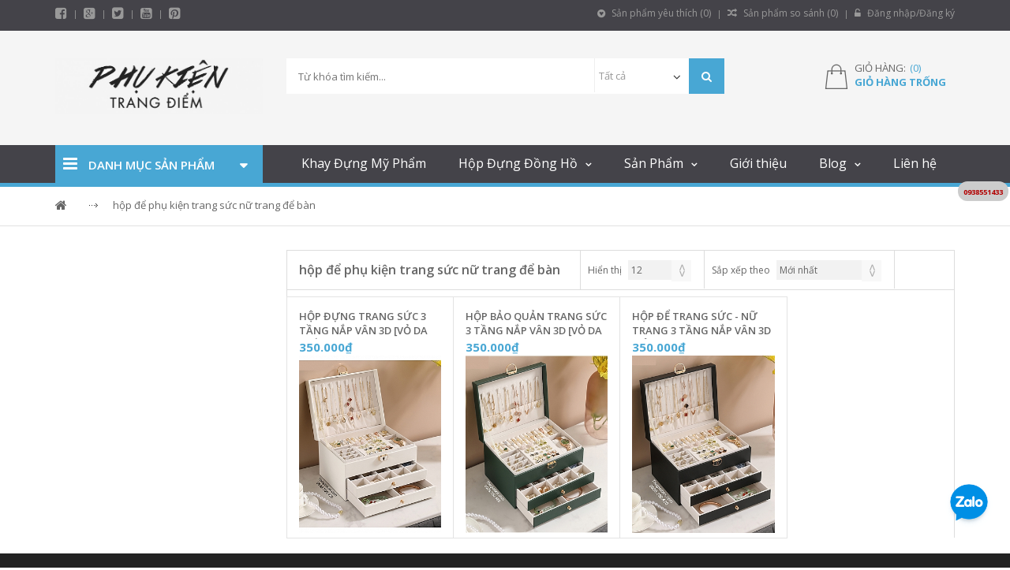

--- FILE ---
content_type: text/html; charset=UTF-8
request_url: https://phukientrangdiem.com/tu-khoa-11760/hop-de-phu-kien-trang-suc-nu-trang-de-ban
body_size: 15697
content:
<!DOCTYPE html>
<html lang="vi" xml:lang="vi" xmlns="http://www.w3.org/1999/xhtml" 
      prefix="og: http://ogp.me/ns# fb: http://www.facebook.com/2008/fbml">
    <head>
        <!-- Head -->
        <!--
I8,        8        ,8I'            88           8888888888             
`8b       d8b       d8'             88           88                 
 "8,     ,8"8,     ,8"              88           88______              
  Y8     8P Y8     8P    ,adPPYba,  88,dPPYba,   88a8PPPP8b,  ,adPPYba, 
  `8b   d8' `8b   d8'   a8P_____88  88P'    "8a          `8b  I8[    "" 
   `8a a8'   `8a a8'    8PP"""""""  88       d8           d8  `"Y8ba,,,  
    `8a8'     `8a8'     "8b,   ,aa  88b,   ,a8"  8a      a8P  aa    ]8I 
     `8'       `8'       `"Ybbd8"'  8Y"Ybbd8"'    "Y88888P"   `"YbbdP"' 

//####################################################################
// Packet: eCommerce v2.0 Template
// @Author : quangtq
// @Version : 1.0
// @Publish : 2018-01-01
// @Copyright: iNET Corperation INC
//####################################################################
-->
<!-- Basic Page Needs
================================================== 
-->
<meta http-equiv="content-Type" content="text/html; charset=utf-8" />
<title>hộp để phụ kiện trang sức nữ trang để bàn</title>
<meta name="viewport" content="width=device-width, initial-scale=1.0, user-scalable=yes" />

<!-- Favicon -->
<link rel="shortcut icon" href="https://phukientrangdiem.com/upload/public/logo/LOGO-05.png" type="image/x-icon" />

<meta name="description" content="hộp để phụ kiện trang sức nữ trang để bàn" />
<meta name="robots" content="index, follow" />
<meta http-equiv="content-language" content="VN" />

<!-- Og Option -->
<meta property="og:site_name" content="https://phukientrangdiem.com/" />
<meta property="og:locale" content="VN" />
<meta property="og:type" content="website" />
<meta property="og:image" content="https://phukientrangdiem.com/upload/public/logo/logo-5(jpg).jpg" />
<meta property="og:title" content="hộp để phụ kiện trang sức nữ trang để bàn" />
<meta property="og:url" content="https://phukientrangdiem.com/tu-khoa-11760/hop-de-phu-kien-trang-suc-nu-trang-de-ban" />
<meta property="og:description" content="hộp để phụ kiện trang sức nữ trang để bàn" />

<link rel="canonical" href="https://phukientrangdiem.com/tu-khoa-11760/hop-de-phu-kien-trang-suc-nu-trang-de-ban" />

    <meta property="fb:app_id" content="635938693173611">



<!-- Java Script 
================================================== -->
<script type="text/javascript">
    var site_url 	= 'https://phukientrangdiem.com/';
    var base_url 	= 'https://phukientrangdiem.com/';
    var public_url 	= 'https://phukientrangdiem.com/public/';
    var asset_url   = 'https://phukientrangdiem.com/app/views/theme/multimart';
</script>

<!-- Loader CSS -->
<link rel="stylesheet" type="text/css" href="https://phukientrangdiem.com/public/site/common/css/loaders.css" media="all" />
 <!-- Bootstrap CSS -->
<link rel="stylesheet" type="text/css" href="https://phukientrangdiem.com/app/views/theme/multimart/assets/skin/default/css/bootstrap.min.css" media="all" />

<!-- Style & Reset CSS -->
<link rel="stylesheet" type="text/css" href="https://phukientrangdiem.com/app/views/theme/multimart/assets/skin/default/css/reset.css" media="all" />
<link rel="stylesheet" type="text/css" href="https://phukientrangdiem.com/app/views/theme/multimart/assets/skin/default/css/style.css" media="all" />
<link rel="stylesheet" type="text/css" href="https://phukientrangdiem.com/app/views/theme/multimart/assets/skin/default/css/library.css" media="all" />

    <link rel="stylesheet" type="text/css" href="https://phukientrangdiem.com/app/views/theme/multimart/assets/skin/default/css/1858580_custom_style.css" media="all" />

<!-- Required CSS -->
<link rel="stylesheet" type="text/css" href="https://phukientrangdiem.com/app/views/theme/multimart/vendor/plugins/owl-carousel/owl.carousel.css" />
<link rel="stylesheet" type="text/css" href="https://phukientrangdiem.com/app/views/theme/multimart/vendor/plugins/scrollbar/jquery.mCustomScrollbar.css" />

<!-- jQuery -->
<script type="text/javascript" src="https://phukientrangdiem.com/app/views/theme/multimart/vendor/jquery/jquery-1.11.1.min.js"></script>
<script type="text/javascript" src="https://phukientrangdiem.com/app/views/theme/multimart/vendor/jquery/jquery_ui/jquery-ui.min.js"></script>
<script type="text/javascript" src="https://phukientrangdiem.com/app/views/theme/multimart/assets/js/modernizr.custom.js"></script>
<script type="text/javascript" src="https://phukientrangdiem.com/app/views/theme/multimart/assets/js/bootstrap/bootstrap.min.js"></script>

<!-- Required jQuery -->
<script type="text/javascript" src="https://phukientrangdiem.com/app/views/theme/multimart/vendor/plugins/modal/jquery.leanModal.min.js"></script>
<script type="text/javascript" src="https://phukientrangdiem.com/app/views/theme/multimart/vendor/plugins/owl-carousel/owl.carousel.min.js"></script>
<script type="text/javascript" src="https://phukientrangdiem.com/app/views/theme/multimart/vendor/plugins/elevatezoom/jquery.elevatezoom.min.js"></script>

<script type="text/javascript" src="https://phukientrangdiem.com/app/views/theme/multimart/assets/js/jquery.raty.min.js"></script>
<script type="text/javascript" src="https://phukientrangdiem.com/app/views/theme/multimart/assets/js/bootstrap/responsive-tabs.js"></script>
<script type="text/javascript" src="https://phukientrangdiem.com/app/views/theme/multimart/vendor/plugins/countdown/jquery.countdown.js"></script>
<script type="text/javascript" src="https://phukientrangdiem.com/app/views/theme/multimart/vendor/plugins/scrollbar/jquery.mCustomScrollbar.concat.min.js"></script>

<!-- Theme Javascript -->
<script type="text/javascript" src="https://phukientrangdiem.com/app/views/theme/multimart/assets/js/main.js"></script>
<script type="text/javascript">
    jQuery(document).ready(function() {
        "use strict";
        Main.init({});
    });
</script>

<script type="text/javascript" src="https://phukientrangdiem.com/public/js/jquery/jquery.nst.ui.js"></script>
<script type="text/javascript" src="https://phukientrangdiem.com/public/js/custom.js"></script>
        
            </head>
    <body>
        <!-- Start: Main -->
        <div id="web5s_wrapper">
            <!-- Start: Header -->
            <div id="web5s_header">
    <!-- Start: Header Top-->
    <div id="web5s_header_top">
        <div class="container">
            <div class="row">
                <div class="header-menu-block col-lg-12 col-md-12 col-sm-12 col-xs-12">
                    <div class="row">
                        <div class="header-social col-xs-6 col-sm-6 col-md-6 col-lg-6">
                            <ul class="links-social">
                                                                <li>
                                    <a class="fa fa-facebook-square" 
                                           href="https://www.facebook.com/pg/khayketrangdiem" 
                                           title="facebook"></a>
                                </li>
                                                                <li>
                                    <a class="fa fa-google-plus-square" 
                                           href="" 
                                           title="google-plus"></a>
                                </li>
                                                                <li>
                                    <a class="fa fa-twitter-square" 
                                           href="" 
                                           title="twitter"></a>
                                </li>
                                                                <li>
                                    <a class="fa fa-youtube-square" 
                                           href="https://www.youtube.com/channel/UCsSAIvnxt1TebIiEAMApjHA" 
                                           title="youtube"></a>
                                </li>
                                                                <li>
                                    <a class="fa fa-pinterest-square" 
                                           href="" 
                                           title="pinterest"></a>
                                </li>
                                                            </ul>
                        </div>
                        
                        <div class="header-ecommerce col-xs-6 col-sm-6 col-md-6 col-lg-6">
                            <!-- Start: Account panel -->
                            <ul class="links-ecommerce">
    <li>
        <a href="https://phukientrangdiem.com/san-pham-yeu-thich">
            <i class="fa fa-gratipay"></i> Sản phẩm yêu thích (<span id="favorite_total">0</span>)
        </a>
    </li>
    <li>
        <a href="https://phukientrangdiem.com/so-sanh-san-pham">
            <i class="fa fa-random"></i> Sản phẩm so sánh (<span id="compare_total">0</span>)
        </a>
    </li>
    <li>
        <!-- Login -->
                    <!-- Not logged in--->
            <a id="modal_trigger" href="#modal"><i class="fa fa-unlock-alt"></i> Đăng nhập/Đăng ký</a>
            <!-- Is loged -->
            </li>
</ul>
<!-- .ecommerce -->

<!-- Ajax Load auto -->
<script type="text/javascript">
    // Load gio hang
    ajax_load_item('.web5s-minicart', 'https://phukientrangdiem.com/cart/load_cart', 'json', '#cart_total');

    // Load san pham da yeu thich
    ajax_load_item('ul.links-ecommerce', 'https://phukientrangdiem.com/product/load_product_favorite', 'json', '#favorite_total');

    // Load san pham da them vao so sanh
    ajax_load_item('ul.links-ecommerce', 'https://phukientrangdiem.com/product/load_product_compare', 'json', '#compare_total');
</script>
                            <!-- End: Account panel -->
                        </div>
                    </div>
                </div>
            </div>
        </div>
    </div>
    <!-- End: Header Top-->
    
    <!-- Start: Header Bottom-->
    <div id="web5s_header_bot">
        <div class="container">
            <div class="top-hb col-lg-12 col-md-12 col-sm-12 col-xs-12">
                <div class="row">
                    <!-- Logo -->
                    
<h3 class="col-lg-3 col-md-3 col-sm-3 col-xs-6" id="logo">
    <a href="https://phukientrangdiem.com/" title="Trang chủ">
        <img class="img-responsive" src="https://phukientrangdiem.com/upload/public/logo/logo-5(jpg).jpg" alt="Khay Hộp Đựng Mỹ Phẩm - Hộp Đựng Đồng Hồ - Cốp Trang Điểm" 
             width="" height="5" 
             title="Khay Hộp Đựng Mỹ Phẩm - Hộp Đựng Đồng Hồ - Cốp Trang Điểm" />
    </a>
</h3>                    
                    <!-- Search widget -->
                    <div class="web5s-search col-lg-6 col-md-6 col-sm-9 col-xs-8">
                        <form method="get" class="form-search" action="https://phukientrangdiem.com/tim-kiem" id="search_mini_form">       
    <input type="text" maxlength="128" placeholder="Từ khóa tìm kiếm..." class="" 
           value="" name="tu-khoa" id="search">
    <div class="web5s-search-filter hidden-sm hidden-xs">
        <select class="category_filter" name="cat">
            <option value="">Tất cả</option>
                        <option value="14552" >
                HÀNG MỚI VỀ            </option>
                        <option value="14568" >
                SALE OFF | GIẢM GIÁ 20% - 60%            </option>
                        <option value="12821" >
                Khay Đựng Đồ Trang Điểm            </option>
                        <option value="14556" >
                Khay Đựng Mỹ Phẩm Luxury            </option>
                        <option value="14569" >
                Kệ Trang Điểm Golden Viền Vàng            </option>
                        <option value="12817" >
                Khay Mỹ Phẩm Acrylic Đen Bóng            </option>
                        <option value="12818" >
                Cốp Trang Điểm            </option>
                        <option value="14565" >
                Thùng Cốp Trang Điểm Vali Kéo            </option>
                        <option value="14566" >
                Thùng Cốp Trang Điểm Xách Tay            </option>
                        <option value="14572" >
                Cốp Đựng Mỹ Phẩm Mini Cá Nhân            </option>
                        <option value="14577" >
                Cốp Đựng Đồ Phun Xăm            </option>
                        <option value="14578" >
                Cốp Đựng Đồ Làm Nail            </option>
                        <option value="14579" >
                Cốp Đựng Đồ Nối Mi            </option>
                        <option value="12815" >
                Hộp Đựng Đồng Hồ            </option>
                        <option value="14557" >
                Hộp Đựng Đồng Hồ Nhiều Ngăn            </option>
                        <option value="14567" >
                Hộp Đựng Đồng Hồ Và Trang Sức            </option>
                        <option value="14368" >
                Hộp Đựng Đồng Hồ Cơ Xoay            </option>
                        <option value="14573" >
                Tủ - Hộp Xoay Đồng Hồ ACBOW            </option>
                        <option value="14559" >
                Hộp Đồng Hồ Cơ 1 Xoay            </option>
                        <option value="14560" >
                Hộp Đồng Hồ Cơ 2 Xoay            </option>
                        <option value="14571" >
                Hộp Đồng Hồ Cơ 3 Xoay            </option>
                        <option value="14561" >
                Hộp Đồng Hồ Cơ 4 Xoay            </option>
                        <option value="14562" >
                Hộp Đồng Hồ Cơ 6 Xoay            </option>
                        <option value="14563" >
                Hộp Đồng Hồ Cơ 8 Xoay            </option>
                        <option value="14570" >
                Hộp Đồng Hồ Cơ Trên 9 Ngăn Xoay            </option>
                        <option value="14574" >
                Hộp Đồng Hồ Cơ 12 Xoay            </option>
                        <option value="14575" >
                Hộp Đồng Hồ Cơ 18 Xoay            </option>
                        <option value="14576" >
                Hộp Đồng Hồ Cơ 24 Xoay            </option>
                        <option value="13796" >
                Hộp Đựng Trang Sức            </option>
                        <option value="14414" >
                Hộp Đựng Mắt Kính            </option>
                        <option value="12819" >
                Gương Trang Điểm            </option>
                        <option value="12826" >
                Túi - Bóp Đựng Mỹ Phẩm            </option>
                        <option value="14449" >
                Đèn Trang Điểm - Livestream            </option>
                        <option value="14564" >
                Phụ Liệu Nail - Nail Supply            </option>
                        <option value="12827" >
                Cọ Trang Điểm            </option>
                        <option value="14558" >
                HẾT HÀNG            </option>
                        <option value="14580" >
                Mỹ Phẩm Hàn Quốc Chính Hãng            </option>
                        <option value="12825" >
                Máy Phun Sương Tinh Dầu            </option>
                    </select>       
    </div>
    <button class="search-btn-bg" title="Tìm kiếm" type="submit">
        <span class="fa fa-search"></span>
    </button>   
</form>                    </div>
                    
                    <!-- Info cart -->
                    <div class="mycart mini-cart col-md-3 col-sm-3 col-xs-3 col-lg-2 pull-right">
                        <div class="web5s-minicart">
    <div class="tongle">
        <i class="img-cart"></i>
        <div class="cart-price-total">
            <p class="numbertw">
                <span class="number1">
                    <span class="number1">Giỏ hàng:</span>
                    <span class="number2">
                        <a rel="nofollow" class="price" title="Giỏ hàng trống">
                            (<span id="cart_total">0</span>)
                        </a>
                    </span>
                </span>
            </p>
            <p class="subtotal">
                <span>
                    <a rel="nofollow" class="price" title="Giỏ hàng trống">
                        Giỏ hàng trống                    </a>
                </span>
            </p>
        </div>
    </div>
    
    </div>
                    </div>
                </div>
            </div>
        </div>
    </div>
    <!-- End: Header Bottom-->
    
    <!-- Start: Menu-->
    <div id="web5s_menu">
        <div class="container">
            <div class="row">
                <div class="col-md-3">
                    <!-- Start: Categories -->
                    <!-- Start: Categories -->
<div class="web5s-categories-nav">
     <h3 class="title">
        <i class="fa fa-bars"></i> 
        <span>Danh mục sản phẩm</span>
    </h3>
    <div class="content">
        <ul class="nav-list">
                            <li>
                    <a class="" 
                       href="https://phukientrangdiem.com/danh-muc/khay-dung-do-trang-diem" title="Khay Đựng Đồ Trang Điểm">
                        <i class="fa fa-angle-double-right"></i> Khay Đựng Đồ Trang Điểm                        
                        <span>+</span>                    </a>
                    
                                            <!-- Lv2 -->
                        <ul class="submenu">
                                                            <li>
                                    <a href="https://phukientrangdiem.com/danh-muc/khay-dung-my-pham-luxury" title="Khay Đựng Mỹ Phẩm Luxury">
                                        Khay Đựng Mỹ Phẩm Luxury                                                                            </a>

                                                                    </li>
                                                            <li>
                                    <a href="https://phukientrangdiem.com/danh-muc/ke-trang-diem-golden-vien-vang" title="Kệ Trang Điểm Golden Viền Vàng">
                                        Kệ Trang Điểm Golden Viền Vàng                                                                            </a>

                                                                    </li>
                                                            <li>
                                    <a href="https://phukientrangdiem.com/danh-muc/khay-my-pham-acrylic-den-bong" title="Khay Mỹ Phẩm Acrylic Đen Bóng">
                                        Khay Mỹ Phẩm Acrylic Đen Bóng                                                                            </a>

                                                                    </li>
                                                    </ul>
                                         
                </li>
                            <li>
                    <a class="" 
                       href="https://phukientrangdiem.com/danh-muc/cop-trang-diem" title="Cốp Trang Điểm">
                        <i class="fa fa-angle-double-right"></i> Cốp Trang Điểm                        
                        <span>+</span>                    </a>
                    
                                            <!-- Lv2 -->
                        <ul class="submenu">
                                                            <li>
                                    <a href="https://phukientrangdiem.com/danh-muc/thung-cop-trang-diem-vali-keo" title="Thùng Cốp Trang Điểm Vali Kéo">
                                        Thùng Cốp Trang Điểm Vali Kéo                                                                            </a>

                                                                    </li>
                                                            <li>
                                    <a href="https://phukientrangdiem.com/danh-muc/thung-cop-trang-diem-xach-tay" title="Thùng Cốp Trang Điểm Xách Tay">
                                        Thùng Cốp Trang Điểm Xách Tay                                                                            </a>

                                                                    </li>
                                                            <li>
                                    <a href="https://phukientrangdiem.com/danh-muc/cop-dung-my-pham-mini-ca-nhan" title="Cốp Đựng Mỹ Phẩm Mini Cá Nhân">
                                        Cốp Đựng Mỹ Phẩm Mini Cá Nhân                                                                            </a>

                                                                    </li>
                                                            <li>
                                    <a href="https://phukientrangdiem.com/danh-muc/cop-dung-do-phun-xam" title="Cốp Đựng Đồ Phun Xăm">
                                        Cốp Đựng Đồ Phun Xăm                                                                            </a>

                                                                    </li>
                                                            <li>
                                    <a href="https://phukientrangdiem.com/danh-muc/cop-dung-do-lam-nail" title="Cốp Đựng Đồ Làm Nail">
                                        Cốp Đựng Đồ Làm Nail                                                                            </a>

                                                                    </li>
                                                            <li>
                                    <a href="https://phukientrangdiem.com/danh-muc/cop-dung-do-noi-mi" title="Cốp Đựng Đồ Nối Mi">
                                        Cốp Đựng Đồ Nối Mi                                                                            </a>

                                                                    </li>
                                                    </ul>
                                         
                </li>
                            <li>
                    <a class="" 
                       href="https://phukientrangdiem.com/danh-muc/hop-dung-dong-ho" title="Hộp Đựng Đồng Hồ">
                        <i class="fa fa-angle-double-right"></i> Hộp Đựng Đồng Hồ                        
                        <span>+</span>                    </a>
                    
                                            <!-- Lv2 -->
                        <ul class="submenu">
                                                            <li>
                                    <a href="https://phukientrangdiem.com/danh-muc/hop-dung-dong-ho-nhieu-ngan" title="Hộp Đựng Đồng Hồ Nhiều Ngăn">
                                        Hộp Đựng Đồng Hồ Nhiều Ngăn                                                                            </a>

                                                                    </li>
                                                            <li>
                                    <a href="https://phukientrangdiem.com/danh-muc/hop-dung-dong-ho-va-trang-suc" title="Hộp Đựng Đồng Hồ Và Trang Sức">
                                        Hộp Đựng Đồng Hồ Và Trang Sức                                                                            </a>

                                                                    </li>
                                                    </ul>
                                         
                </li>
                            <li>
                    <a class="" 
                       href="https://phukientrangdiem.com/danh-muc/hop-dung-dong-ho-co-xoay" title="Hộp Đựng Đồng Hồ Cơ Xoay">
                        <i class="fa fa-angle-double-right"></i> Hộp Đựng Đồng Hồ Cơ Xoay                        
                        <span>+</span>                    </a>
                    
                                            <!-- Lv2 -->
                        <ul class="submenu">
                                                            <li>
                                    <a href="https://phukientrangdiem.com/danh-muc/tu-hop-xoay-dong-ho-acbow" title="Tủ - Hộp Xoay Đồng Hồ ACBOW">
                                        Tủ - Hộp Xoay Đồng Hồ ACBOW                                                                            </a>

                                                                    </li>
                                                            <li>
                                    <a href="https://phukientrangdiem.com/danh-muc/hop-dong-ho-co-1-xoay" title="Hộp Đồng Hồ Cơ 1 Xoay">
                                        Hộp Đồng Hồ Cơ 1 Xoay                                                                            </a>

                                                                    </li>
                                                            <li>
                                    <a href="https://phukientrangdiem.com/danh-muc/hop-dong-ho-co-2-xoay" title="Hộp Đồng Hồ Cơ 2 Xoay">
                                        Hộp Đồng Hồ Cơ 2 Xoay                                                                            </a>

                                                                    </li>
                                                            <li>
                                    <a href="https://phukientrangdiem.com/danh-muc/hop-dong-ho-co-3-xoay" title="Hộp Đồng Hồ Cơ 3 Xoay">
                                        Hộp Đồng Hồ Cơ 3 Xoay                                                                            </a>

                                                                    </li>
                                                            <li>
                                    <a href="https://phukientrangdiem.com/danh-muc/hop-dong-ho-co-4-xoay" title="Hộp Đồng Hồ Cơ 4 Xoay">
                                        Hộp Đồng Hồ Cơ 4 Xoay                                                                            </a>

                                                                    </li>
                                                            <li>
                                    <a href="https://phukientrangdiem.com/danh-muc/hop-dong-ho-co-6-xoay" title="Hộp Đồng Hồ Cơ 6 Xoay">
                                        Hộp Đồng Hồ Cơ 6 Xoay                                                                            </a>

                                                                    </li>
                                                            <li>
                                    <a href="https://phukientrangdiem.com/danh-muc/hop-dong-ho-co-8-xoay" title="Hộp Đồng Hồ Cơ 8 Xoay">
                                        Hộp Đồng Hồ Cơ 8 Xoay                                                                            </a>

                                                                    </li>
                                                            <li>
                                    <a href="https://phukientrangdiem.com/danh-muc/hop-dong-ho-co-tren-9-ngan-xoay" title="Hộp Đồng Hồ Cơ Trên 9 Ngăn Xoay">
                                        Hộp Đồng Hồ Cơ Trên 9 Ngăn Xoay                                                                            </a>

                                                                    </li>
                                                            <li>
                                    <a href="https://phukientrangdiem.com/danh-muc/hop-dong-ho-co-12-xoay" title="Hộp Đồng Hồ Cơ 12 Xoay">
                                        Hộp Đồng Hồ Cơ 12 Xoay                                                                            </a>

                                                                    </li>
                                                            <li>
                                    <a href="https://phukientrangdiem.com/danh-muc/hop-dong-ho-co-18-xoay" title="Hộp Đồng Hồ Cơ 18 Xoay">
                                        Hộp Đồng Hồ Cơ 18 Xoay                                                                            </a>

                                                                    </li>
                                                            <li>
                                    <a href="https://phukientrangdiem.com/danh-muc/hop-dong-ho-co-24-xoay" title="Hộp Đồng Hồ Cơ 24 Xoay">
                                        Hộp Đồng Hồ Cơ 24 Xoay                                                                            </a>

                                                                    </li>
                                                    </ul>
                                         
                </li>
                            <li>
                    <a class="" 
                       href="https://phukientrangdiem.com/danh-muc/hop-dung-trang-suc" title="Hộp Đựng Trang Sức">
                        <i class="fa fa-angle-double-right"></i> Hộp Đựng Trang Sức                        
                                            </a>
                    
                                         
                </li>
                            <li>
                    <a class="" 
                       href="https://phukientrangdiem.com/danh-muc/hop-dung-mat-kinh" title="Hộp Đựng Mắt Kính">
                        <i class="fa fa-angle-double-right"></i> Hộp Đựng Mắt Kính                        
                                            </a>
                    
                                         
                </li>
                            <li>
                    <a class="" 
                       href="https://phukientrangdiem.com/danh-muc/guong-trang-diem" title="Gương Trang Điểm">
                        <i class="fa fa-angle-double-right"></i> Gương Trang Điểm                        
                                            </a>
                    
                                         
                </li>
                            <li>
                    <a class="" 
                       href="https://phukientrangdiem.com/danh-muc/tui-bop-dung-my-pham" title="Túi - Bóp Đựng Mỹ Phẩm">
                        <i class="fa fa-angle-double-right"></i> Túi - Bóp Đựng Mỹ Phẩm                        
                                            </a>
                    
                                         
                </li>
                            <li>
                    <a class="" 
                       href="https://phukientrangdiem.com/danh-muc/den-trang-diem-livestream" title="Đèn Trang Điểm - Livestream">
                        <i class="fa fa-angle-double-right"></i> Đèn Trang Điểm - Livestream                        
                                            </a>
                    
                                         
                </li>
                    </ul>
    </div>
</div>
<!-- End: Categories -->                    <!-- End: Categories -->
                </div>
                
<div class="web5s_wapper_menu col-md-9 col-xs-12">
    <div class="deskmenu hidden-sm hidden-xs">
        <ul class="mainnav">
                            <li class=" ">
                    <a href="https://phukientrangdiem.com/thong-tin/ke-khay-dung-my-pham-hop-trang-diem-dep" title="Khay Đựng Mỹ Phẩm">
                        Khay Đựng Mỹ Phẩm</a>
                    
                                    </li>
                            <li class="parentMenu ">
                    <a href="https://phukientrangdiem.com/tin-tuc/ban-hop-dung-dong-ho-dep-hop-dung-trang-suc-mat-kinh-bang-da-bang-go-tai-tphcm" title="Hộp Đựng Đồng Hồ">
                        Hộp Đựng Đồng Hồ</a>
                    
                    <ul class="submenu"><li class=""><a href="https://phukientrangdiem.com/tin-tuc/mau-hop-dung-dong-ho-co-xoay-tu-dong-nao-dep-va-tot-nhat" title="Hộp Đựng Đồng Hồ Cơ Xoay">Hộp Đựng Đồng Hồ Cơ Xoay</a></li></ul>                </li>
                            <li class="parentMenu ">
                    <a href="https://phukientrangdiem.com/san-pham" title="Sản Phẩm">
                        Sản Phẩm</a>
                    
                    <ul class="submenu"><li class=""><a href="https://phukientrangdiem.com/tin-tuc/mau-cop-vali-trang-diem-thung-dung-my-pham-nao-cao-cap-va-tien-dung-nhat" title="Cốp Thùng Vali Trang Điểm">Cốp Thùng Vali Trang Điểm</a></li><li class=""><a href="https://phukientrangdiem.com/danh-muc/khay-dung-my-pham-luxury" title="Khay Trang Điểm Viền Vàng Luxury">Khay Trang Điểm Viền Vàng Luxury</a></li><li class=""><a href="https://phukientrangdiem.com/tin-tuc/den-ho-tro-livestream-chat-luong-tot-va-hieu-qua-nhat-hien-nay" title="Đèn Livestream Cao Cấp Giá Rẻ">Đèn Livestream Cao Cấp Giá Rẻ</a></li></ul>                </li>
                            <li class=" ">
                    <a href="https://phukientrangdiem.com/gioi-thieu" title="Giới thiệu">
                        Giới thiệu</a>
                    
                                    </li>
                            <li class="parentMenu ">
                    <a href="https://phukientrangdiem.com/tin-tuc" title="Blog">
                        Blog</a>
                    
                    <ul class="submenu"><li class=""><a href="https://phukientrangdiem.com/the-loai-tin/thong-tin-ve-hop-dung-dong-ho-co-xoay-tu-dong-quay" title="Blog Hộp Đựng Đồng Hồ Cơ">Blog Hộp Đựng Đồng Hồ Cơ</a></li><li class=""><a href="https://phukientrangdiem.com/the-loai-tin/thong-tin-ve-hop-dung-dong-ho-hop-mat-kinh-hop-trang-suc" title="Blog Hộp Đựng Đồng Hồ">Blog Hộp Đựng Đồng Hồ</a></li><li class=""><a href="https://phukientrangdiem.com/the-loai-tin/tin-tuc-ve-khay-son-hop-dung-my-pham" title="Blog Kệ Hộp Đựng Mỹ Phẩm">Blog Kệ Hộp Đựng Mỹ Phẩm</a></li><li class=""><a href="https://phukientrangdiem.com/the-loai-tin/thong-tin-ve-vali-cop-thung-hop-dung-my-pham-trang-diem" title="Blog Cốp Vali Thùng Trang Điểm">Blog Cốp Vali Thùng Trang Điểm</a></li></ul>                </li>
                            <li class=" ">
                    <a href="https://phukientrangdiem.com/lien-he" title="Liên hệ">
                        Liên hệ</a>
                    
                                    </li>
                    </ul>
    </div>

    <!-- Start: Menu Mobile -->
    <div class="mobilemenu hidden-lg hidden-md">
        <span class="btn2 btn-navbar show_menu_on">
            <i class="fa fa-align-left"></i>
            <span class="overlay"></span>
        </span>

        <div id="menu_show">
            <ul class="mainnav">
                                    <li class=" ">
                        <a href="https://phukientrangdiem.com/thong-tin/ke-khay-dung-my-pham-hop-trang-diem-dep" title="Khay Đựng Mỹ Phẩm">
                            Khay Đựng Mỹ Phẩm</a>
                        
                                            </li>
                                    <li class="parentMenu ">
                        <a href="https://phukientrangdiem.com/tin-tuc/ban-hop-dung-dong-ho-dep-hop-dung-trang-suc-mat-kinh-bang-da-bang-go-tai-tphcm" title="Hộp Đựng Đồng Hồ">
                            Hộp Đựng Đồng Hồ</a>
                        
                        <ul class="submenu"><li class=""><a href="https://phukientrangdiem.com/tin-tuc/mau-hop-dung-dong-ho-co-xoay-tu-dong-nao-dep-va-tot-nhat" title="Hộp Đựng Đồng Hồ Cơ Xoay">Hộp Đựng Đồng Hồ Cơ Xoay</a></li></ul>                    </li>
                                    <li class="parentMenu ">
                        <a href="https://phukientrangdiem.com/san-pham" title="Sản Phẩm">
                            Sản Phẩm</a>
                        
                        <ul class="submenu"><li class=""><a href="https://phukientrangdiem.com/tin-tuc/mau-cop-vali-trang-diem-thung-dung-my-pham-nao-cao-cap-va-tien-dung-nhat" title="Cốp Thùng Vali Trang Điểm">Cốp Thùng Vali Trang Điểm</a></li><li class=""><a href="https://phukientrangdiem.com/danh-muc/khay-dung-my-pham-luxury" title="Khay Trang Điểm Viền Vàng Luxury">Khay Trang Điểm Viền Vàng Luxury</a></li><li class=""><a href="https://phukientrangdiem.com/tin-tuc/den-ho-tro-livestream-chat-luong-tot-va-hieu-qua-nhat-hien-nay" title="Đèn Livestream Cao Cấp Giá Rẻ">Đèn Livestream Cao Cấp Giá Rẻ</a></li></ul>                    </li>
                                    <li class=" ">
                        <a href="https://phukientrangdiem.com/gioi-thieu" title="Giới thiệu">
                            Giới thiệu</a>
                        
                                            </li>
                                    <li class="parentMenu ">
                        <a href="https://phukientrangdiem.com/tin-tuc" title="Blog">
                            Blog</a>
                        
                        <ul class="submenu"><li class=""><a href="https://phukientrangdiem.com/the-loai-tin/thong-tin-ve-hop-dung-dong-ho-co-xoay-tu-dong-quay" title="Blog Hộp Đựng Đồng Hồ Cơ">Blog Hộp Đựng Đồng Hồ Cơ</a></li><li class=""><a href="https://phukientrangdiem.com/the-loai-tin/thong-tin-ve-hop-dung-dong-ho-hop-mat-kinh-hop-trang-suc" title="Blog Hộp Đựng Đồng Hồ">Blog Hộp Đựng Đồng Hồ</a></li><li class=""><a href="https://phukientrangdiem.com/the-loai-tin/tin-tuc-ve-khay-son-hop-dung-my-pham" title="Blog Kệ Hộp Đựng Mỹ Phẩm">Blog Kệ Hộp Đựng Mỹ Phẩm</a></li><li class=""><a href="https://phukientrangdiem.com/the-loai-tin/thong-tin-ve-vali-cop-thung-hop-dung-my-pham-trang-diem" title="Blog Cốp Vali Thùng Trang Điểm">Blog Cốp Vali Thùng Trang Điểm</a></li></ul>                    </li>
                                    <li class=" ">
                        <a href="https://phukientrangdiem.com/lien-he" title="Liên hệ">
                            Liên hệ</a>
                        
                                            </li>
                            </ul>
        </div>
    </div>
    <!-- End: Menu Mobile -->
</div>            </div>
        </div>
    </div>
    <!-- End: Menu-->
</div>

<!-- Form login -->
<!-- Login -->

<script type="text/javascript">
(function($)
{
    $(document).ready(function()
    {
        // Form login action
        var login = $('#account_login form');
        login.nstUI(
        {
            method:'formAction',
            formAction:
            {
                field_load: login.attr('_field_load'),
                event_complete: function()
                {
                        window.location.reload();
                },
                event_error_: function()
                {
                        // window.parent.location = login.attr('_redirect');
                }
            }
        });
    });
})(jQuery);
</script>

<!-- Show Login & Register -->
<div id="modal" class="popupContainer" style="display:none;">
    <header class="popupHeader">
        <span class="header_title">Đăng nhập</span>
        <span class="modal_close"><i class="fa fa-times"></i></span>
    </header>
    <section class="popupBody">
        <!-- Username & Password Login form -->
        <div id="account_login" class="user_login">
            <form class="" method="post" action="https://phukientrangdiem.com/login">
                <div class="text-danger" name="login_error"></div>
                <div class="form-group">
                    <label>Vui lòng nhập Email/Mật khẩu bạn đã đăng ký!:</label>
                    <input class="input-checkout" id="email" name="email" placeholder="Email/Di động" type="text" />
                    <div name="email_error" class="error"></div>
                </div>
                <div class="form-group">
                    <input class="input-checkout" id="form_login_password" name="password" placeholder="Nhập mật khẩu" type="password" />
                    <div name="password_error" class="error"></div>
                </div>
                <div class="checkbox">
                    <input type="checkbox" name="remember" id="remember" class="f-checkbox" />
                    <label for="remember" class="f-label">Ghi nhớ đăng nhập</label>
                </div>
                <div class="action_btns clearfix">
                    <button type="submit" class="le-button pull-right" title="Đăng nhập">Đăng nhập</button>
                    <a href="https://phukientrangdiem.com/forgot" class="forgot_password">Quên mật khẩu ?</a>
                </div>
            </form>
            <div class="btn-register text-center">
                <p>Bạn là khách hàng mới?</p>
                <a href="javascript:void(0)" id="register_form" class="le-button" 
                   title="Đăng ký">Đăng ký</a>
            </div>
        </div>
        
        <!-- Register Form -->
        <div class="user_register">
            <form class="form_action" method="post" action="https://phukientrangdiem.com/register">
                <div class="form-group">
                    <div class="">
                        <input class="input-checkout" id="email" name="email" _autocheck="true"
                                placeholder="Nhập Email của bạn" type="text" />
                        <span name="email_autocheck" class="autocheck group-addon"></span>
                    </div>
                    <div class="text-danger" name="email_error"></div>
                </div>

                <div class="form-group">
                    <div class="">
                        <input class="input-checkout" id="fullname" name="fullname" _autocheck="true" 
                               placeholder="Nhập Tên đầy đủ của bạn" type="text" />
                        <span name="fullname_autocheck" class="autocheck group-addon"></span>
                    </div>
                    <div class="text-danger" name="fullname_error"></div>
                </div>

                <div class="form-group">
                    <div class="">
                        <input class="input-checkout" id="password" name="password" _autocheck="true" 
                               placeholder="Nhập Mật khẩu của bạn" type="password" />
                        <span name="password_autocheck" class="autocheck group-addon"></span>
                    </div>
                    <div class="text-danger" name="password_error"></div>
                </div>

                <div class="form-group">
                    <div class="">
                        <input class="input-checkout" id="re_password" name="password_repeat" _autocheck="true" 
                               placeholder="Nhập Xác nhận mật khẩu của bạn" type="password" />
                        <span name="password_repeat_autocheck" class="autocheck group-addon"></span>
                    </div>
                    <div class="text-danger" name="password_repeat_error"></div>
                </div>

                <div class="form-group">
                    <div class="">
                        <input class="input-checkout" id="phone" name="phone" _autocheck="true" 
                               placeholder="Nhập Di động của bạn" type="text" />
                        <span name="phone_autocheck" class="autocheck group-addon"></span>
                    </div>
                    <div class="text-danger" name="phone_error"></div>
                </div>
                
                <div class="text-center">
                    <button type="submit" class="le-button w200" title="Đăng ký">
                        Đăng ký                    </button>
                </div>
            </form>
            <p class="text-center back_btn mt10">Bạn đã có tài khoản?. 
                <a title="Đăng nhập" href="https://phukientrangdiem.com/login">Đăng nhập</a>
            </p>
        </div>
    </section>
</div>
            <!-- End: Header -->

            <!-- Start: Breadcrumbs-->
            <div class="web5s-service-block">
    <div class="container">
        <ul class="breadcrumb" vocab="http://schema.org/" typeof="BreadcrumbList">
                                                    <li property="itemListElement" typeof="ListItem">
                            <a property="item" typeof="WebPage" href="https://phukientrangdiem.com/" title="Trang chủ">
                                    Trang chủ                            </a>
                        </li>
                                                                    <li property="itemListElement" typeof="ListItem">
                            <span property="item" typeof="WebPage">hộp để phụ kiện trang sức nữ trang để bàn</span>

                        </li>
                                    </ul>
    </div>
</div>            <!-- End: Breadcrumbs -->

            <!-- Message -->
                        <!-- End Message -->

            <div class="main-container">
                <form id="filter" name="filter" action="https://phukientrangdiem.com/tu-khoa-11760/hop-de-phu-kien-trang-suc-nu-trang-de-ban" 
                    method="get" class="t-form form_action">
                    
                    <!-- Start: Main Container -->
                    <div class="container">
                        <div class="row">
                            <div class="main-content col-sm-9 col-sm-push-3">
                                <div class="total-body">
    <div class="web5s-category-products">
        <div class="web5s-products-toolbar clearfix">
            <div class="toolbar-inner">
                <h1>hộp để phụ kiện trang sức nữ trang để bàn</h1>
                <!-- Start: Toolbar -->
<div class="limiter hidden-sm hidden-xs">
    <label>Hiển thị</label>
    <div class="select-it">
        <label>
             <select name="page_size" id="page_size" onchange="submit_form();">
                                    <option value="12" 
                        >12</option>
                                    <option value="24" 
                        >24</option>
                                    <option value="36" 
                        >36</option>
                                    <option value="48" 
                        >48</option>
                                    <option value="72" 
                        >72</option>
                                    <option value="96" 
                        >96</option>
                            </select>
        </label>
    </div>
</div>

<div class="toolbar-inner">
    <div class="sort-by hidden-sm hidden-xs">
        <label>Sắp xếp theo</label>
        <div class="select-it">
            <label>
                <select name="sort_order" id="sort_order" onchange="submit_form();">>
                                        <option value="0" >
                            Mới nhất                    </option>
                                        <option value="1" >
                            Nổi bật                    </option>
                                        <option value="2" >
                            Mua nhiều                    </option>
                                        <option value="3" >
                            Xem nhiều                    </option>
                                        <option value="4" >
                            Đánh giá nhiều                    </option>
                                        <option value="5" >
                            Theo tên từ A-Z                    </option>
                                        <option value="6" >
                            Theo tên từ Z-A                    </option>
                                        <option value="7" >
                            Giá từ thấp tới cao                    </option>
                                        <option value="8" >
                            Giá từ cao tới thấp                    </option>
                                    </select>
            </label>
        </div>
    </div>
    </div>
<!-- End: Toolbar -->            </div>
        </div>

        <div class="web5s-products-list catelist">
                <div class="item row no-gutter">
            <div class="col-md-3">
            <div class="item-inner clearfix">
                                                <div class="item-info">
                    <div class="item-title">
                        <a title="Hộp Đựng Trang Sức 3 Tầng Nắp Vân 3D [Vỏ Da Trắng] - TS3DT" href="https://phukientrangdiem.com/san-pham/hop-dung-trang-suc-3-tang-nap-van-3d-vo-da-trang-ts3dt">Hộp Đựng Trang Sức 3 Tầng Nắp Vân 3D [Vỏ Da Trắng] - TS3DT</a>
                    </div> 
                    <div class="item-price clearfix">
                        <p class="promo-price">350.000₫</p>

                                            </div>
                </div>

                <div class="item-img item-hover">
                    <a class="product-image" href="https://phukientrangdiem.com/san-pham/hop-dung-trang-suc-3-tang-nap-van-3d-vo-da-trang-ts3dt" title="Hộp Đựng Trang Sức 3 Tầng Nắp Vân 3D [Vỏ Da Trắng] - TS3DT">
                        <img src="https://phukientrangdiem.com/thumb.php?src=https://phukientrangdiem.com/upload/public/hopDh/Hop-Trang-Suc/TS3D/hop-dung-va-bao-quan-trang-suc-phu-kien-3-tang-nhieu-ngan-nho-gon-vo-da-sang-trong-cao-cap-thegioibox.com-20.jpg&w=324&h=405&f=products&s=1" alt="Hộp Đựng Trang Sức 3 Tầng Nắp Vân 3D [Vỏ Da Trắng] - TS3DT" />
                    </a>
                    <div class="item-link">
                        <ul>
                            <li>
                                <a class="link-wishlist add_favorite " 
                                    data="40360" title="Yêu thích sản phẩm">
                                        <i class="pe-7s-like"></i>
                                </a>
                            </li>
                            <li>
                                <a class="link-compare add_compare " 
                                    data="40360" title="Thêm vào so sánh">
                                        <i class="pe-7s-repeat"></i>
                                 </a>
                            </li>
                        </ul>
                    </div>
                    <div class="item-cart">
                        <a href="https://phukientrangdiem.com/san-pham/hop-dung-trang-suc-3-tang-nap-van-3d-vo-da-trang-ts3dt" title="Mua hàng">
                            <i class="pe-7s-cart"></i> Mua hàng                        </a>
                    </div>
                </div>
            </div>
        </div>
            <div class="col-md-3">
            <div class="item-inner clearfix">
                                                <div class="item-info">
                    <div class="item-title">
                        <a title="Hộp Bảo Quản Trang Sức 3 Tầng Nắp Vân 3D [Vỏ Da Xanh Ngọc] - TS3DX" href="https://phukientrangdiem.com/san-pham/hop-bao-quan-trang-suc-3-tang-nap-van-3d-vo-da-xanh-ngoc-ts3dx">Hộp Bảo Quản Trang Sức 3 Tầng Nắp Vân 3D [Vỏ Da Xanh Ngọc] - TS3DX</a>
                    </div> 
                    <div class="item-price clearfix">
                        <p class="promo-price">350.000₫</p>

                                            </div>
                </div>

                <div class="item-img item-hover">
                    <a class="product-image" href="https://phukientrangdiem.com/san-pham/hop-bao-quan-trang-suc-3-tang-nap-van-3d-vo-da-xanh-ngoc-ts3dx" title="Hộp Bảo Quản Trang Sức 3 Tầng Nắp Vân 3D [Vỏ Da Xanh Ngọc] - TS3DX">
                        <img src="https://phukientrangdiem.com/thumb.php?src=https://phukientrangdiem.com/upload/public/hopDh/Hop-Trang-Suc/TS3D/hop-dung-va-bao-quan-trang-suc-phu-kien-3-tang-nhieu-ngan-nho-gon-vo-da-sang-trong-cao-cap-thegioibox.com-10.jpg&w=324&h=405&f=products&s=1" alt="Hộp Bảo Quản Trang Sức 3 Tầng Nắp Vân 3D [Vỏ Da Xanh Ngọc] - TS3DX" />
                    </a>
                    <div class="item-link">
                        <ul>
                            <li>
                                <a class="link-wishlist add_favorite " 
                                    data="40359" title="Yêu thích sản phẩm">
                                        <i class="pe-7s-like"></i>
                                </a>
                            </li>
                            <li>
                                <a class="link-compare add_compare " 
                                    data="40359" title="Thêm vào so sánh">
                                        <i class="pe-7s-repeat"></i>
                                 </a>
                            </li>
                        </ul>
                    </div>
                    <div class="item-cart">
                        <a href="https://phukientrangdiem.com/san-pham/hop-bao-quan-trang-suc-3-tang-nap-van-3d-vo-da-xanh-ngoc-ts3dx" title="Mua hàng">
                            <i class="pe-7s-cart"></i> Mua hàng                        </a>
                    </div>
                </div>
            </div>
        </div>
            <div class="col-md-3">
            <div class="item-inner clearfix">
                                                <div class="item-info">
                    <div class="item-title">
                        <a title="Hộp Để Trang Sức - Nữ Trang 3 Tầng Nắp Vân 3D [Vỏ Da Đen] - TS3DD" href="https://phukientrangdiem.com/san-pham/hop-de-trang-suc-nu-trang-3-tang-nap-van-3d-vo-da-den-ts3dd">Hộp Để Trang Sức - Nữ Trang 3 Tầng Nắp Vân 3D [Vỏ Da Đen] - TS3DD</a>
                    </div> 
                    <div class="item-price clearfix">
                        <p class="promo-price">350.000₫</p>

                                            </div>
                </div>

                <div class="item-img item-hover">
                    <a class="product-image" href="https://phukientrangdiem.com/san-pham/hop-de-trang-suc-nu-trang-3-tang-nap-van-3d-vo-da-den-ts3dd" title="Hộp Để Trang Sức - Nữ Trang 3 Tầng Nắp Vân 3D [Vỏ Da Đen] - TS3DD">
                        <img src="https://phukientrangdiem.com/thumb.php?src=https://phukientrangdiem.com/upload/public/hopDh/Hop-Trang-Suc/TS3D/hop-dung-va-bao-quan-trang-suc-phu-kien-3-tang-nhieu-ngan-nho-gon-vo-da-sang-trong-cao-cap-thegioibox.com-27.jpg&w=324&h=405&f=products&s=1" alt="Hộp Để Trang Sức - Nữ Trang 3 Tầng Nắp Vân 3D [Vỏ Da Đen] - TS3DD" />
                    </a>
                    <div class="item-link">
                        <ul>
                            <li>
                                <a class="link-wishlist add_favorite " 
                                    data="40358" title="Yêu thích sản phẩm">
                                        <i class="pe-7s-like"></i>
                                </a>
                            </li>
                            <li>
                                <a class="link-compare add_compare " 
                                    data="40358" title="Thêm vào so sánh">
                                        <i class="pe-7s-repeat"></i>
                                 </a>
                            </li>
                        </ul>
                    </div>
                    <div class="item-cart">
                        <a href="https://phukientrangdiem.com/san-pham/hop-de-trang-suc-nu-trang-3-tang-nap-van-3d-vo-da-den-ts3dd" title="Mua hàng">
                            <i class="pe-7s-cart"></i> Mua hàng                        </a>
                    </div>
                </div>
            </div>
        </div>
    </div>        </div>
    </div>
</div>                            </div>

                            <div class="sidebar col-sm-3 col-sm-pull-9">
                                                            </div>
                        </div>
                    </div>
                    <!-- End: Main Container -->
                </form>
            </div>

            <!-- Start: Footer -->
            <div id="web5s_footer_wrap">
    <div class="web5s-footer-content">
        <div class="container">
            <div class="row">
                <div class="col-md-4 col-xs-12">
                    <div class="contact-info">
                        <p class="regular-bold">Mọi thắc mắc và tư vấn vui lòng liên hệ trực tiếp với chúng tôi</p>
                        <p><p><strong>HỘ KINH DOANH PHỤ KIỆN TRANG ĐIỂM</strong></p>
<p><strong>Địa chỉ:</strong> Số 73/7 Khánh Hội , P3 , Q4, TPHCM (Ngay sát chân cầu Kênh Tẻ phía Q4, Không chạy lên cầu)</p></p>
                        <p>Điện thoại: 0938.551.433 - 0939.750.420 (Call/Zalo/Sms), 
                        Fax: <p><strong>Thời gian làm việc:</strong> T2-T7: 10h - 19h30. Chủ nhật: 10h - 18h</p></p>
                        <p>Email: <p>phuongyen145@yahoo.com</p>
<p><strong>GĐKHKD Số</strong>: 41D8007465 . <strong>Ngày cấp:</strong> 03/03/2014 .   <strong>Nơi cấp</strong>: Phòng Kinh Tế - Ủy Ban Nhân Dân Quận 4 TPHCM</p>
<p><a href="http://online.gov.vn/Home/WebDetails/99127"><img title="" src="http://online.gov.vn/Content/EndUser/LogoCCDVSaleNoti/logoSaleNoti.png" alt=""></a></p>
<p><a class="dmca-badge" title="DMCA.com Protection Status" href="//www.dmca.com/Protection/Status.aspx?ID=2cda5a22-3749-4a05-a128-bfa7dadffc82"> <img src="https://images.dmca.com/Badges/dmca-badge-w100-2x1-01.png?ID=2cda5a22-3749-4a05-a128-bfa7dadffc82" alt="DMCA.com Protection Status"></a></p></p>
                    </div>
                </div>
                
                <div class="col-md-4 col-xs-12">
                    <script type="text/javascript">
    (function($) {
        $(document).ready(function() {
            // Form Newsletter action
            var newsletter = $('form#newsletter-form');
            newsletter.nstUI({
                method: 'formAction',
                formAction: {
                    field_load: newsletter.attr('_field_load'),
                    event_complete: function() {
                        _alert('Bạn đã đăng ký nhận mail thành công');
                        newsletter.trigger('reset');
                        return false;
                    },
                    event_error_: function() {
                        // window.parent.location = login.attr('_redirect');
                    }
                }
            });
        });
    })(jQuery);
</script>

<div class="newsletter">
    <h4>Nhận tin khuyến mại</h4>
    <p><p>Nhập email để nhận thông tin khuyến mại sản phẩm với giá hấp dẫn.</p></p>
    
    <form id="newsletter-form" action="https://phukientrangdiem.com/newsletter" method="post">
        <div class="input-group">
            <input type="text" name="email" size="18" class="form-control email" 
                   placeholder="Nhập email của bạn..." _autocheck="true" />
            <span class="input-group-btn">
                <button class="btn btn-primary" name="submit" type="submit">
                    Đăng ký                </button>
            </span>
        </div>
        <div name="email_error" class="text-danger"></div>
    </form>
</div>                </div>
                
                <div class="col-md-4 col-xs-12">
                    <div class="social-icons">
                        <h4>Kết nối với chúng tôi</h4>
                        <p><p>Quý khách truy cập Fanpage của shop để cập nhật thông tin về sản phẩm một cách nhanh chóng.<br>Thời gian làm việc: T2-T7: 10h - 19h30. CN: 10h - 18h</p>
<div class="fb-page" data-href="https://www.facebook.com/khayketrangdiem/" data-tabs="" data-width="" data-height="" data-small-header="false" data-adapt-container-width="true" data-hide-cover="false" data-show-facepile="true">
<blockquote class="fb-xfbml-parse-ignore" cite="https://www.facebook.com/khayketrangdiem/"><a href="https://www.facebook.com/khayketrangdiem/">Khay Kệ Trang Điểm - Hộp Đựng Mỹ Phẩm - Phukientrangdiem.com</a></blockquote>
</div></p>
                        <ul>
                                                            <li><a class="fa fa-facebook" 
                                       href="https://www.facebook.com/pg/khayketrangdiem" 
                                       title="facebook"></a>
                                </li>
                                                            <li><a class="fa fa-google" 
                                       href="" 
                                       title="google"></a>
                                </li>
                                                            <li><a class="fa fa-twitter" 
                                       href="" 
                                       title="twitter"></a>
                                </li>
                                                            <li><a class="fa fa-youtube" 
                                       href="https://www.youtube.com/channel/UCsSAIvnxt1TebIiEAMApjHA" 
                                       title="youtube"></a>
                                </li>
                                                            <li><a class="fa fa-pinterest" 
                                       href="" 
                                       title="pinterest"></a>
                                </li>
                                                    </ul>
                    </div>
                </div>
            </div>
        </div>
    </div>
    
    <div class="web5s-footer-bottom">
        <div class="container">
            <div class="row">
                <div class="col-xs-12">
                    <div class="footer-line">
                        <div class="row">
                            <div class="col-lg-7 col-md-6 col-xs-12">
                                <div class="copyright">
                                    © <a href="https://phukientrangdiem.com/">Shop Phụ Kiện Trang Điểm</a>
                                    <p>Chuyên cung cấp sỉ & lẻ HỘP KHAY ĐỰNG MỸ PHẨM - HỘP ĐỰNG ĐỒNG HỒ - Khay mỹ phẩm - Hop dong ho bang da - hộp đồng hồ bằng gỗ - Kệ Trang Điểm Đẹp - Hộp Trang Điểm ở tphcm - Hộp đựng trang sức - Kệ Khay mỹ phẩm nhiều tầng - mua hop dung dong ho o dau - bán hộp đựng đồng hồ đẹp - hộp đựng mắt kính - Khay trang điểm mica trong - Khay kệ trang điểm bằng gỗ - Gương trang điểm có đèn led - Cốp trang điểm có đèn - Hộp đồng hồ bằng gỗ 12 chiếc - Khay đựng son môi hcm , hà nội , đà nẵng. Hộp đựng đồng hồ giá rẻ,</p>                                </div>
                            </div>
                            <div class="col-lg-5 col-md-6 col-xs-12">
                                <div class="row footer-menu-list">
                                    <div class="col-md-6 col-sm-6 col-xs-12">
                                        <ul class="footer-menu" style="list-style:none">
                                            <li style="margin-bottom:5px;">
                                                <a href="/tin-tuc/huong-dan-mua-hang">Hướng dẫn mua hàng</a>
                                            </li>
                                            <li style="margin-bottom:5px;">
                                                <a href="/tin-tuc/huong-dan-thanh-toan">Hướng dẫn thanh toán</a>
                                            </li>
                                            <li style="margin-bottom:5px;">
                                                <a href="/tin-tuc/chinh-sach-van-chuyen">Chính sách vận chuyển</a>
                                            </li>
                                         
                                        </ul>
                                    </div>
                                    <div class="col-md-6 col-sm-6 col-xs-12">
                                        <ul class="footer-menu" style="list-style:none">
                                       
                                            <li style="margin-bottom:5px;">
                                                <a href="/tin-tuc/chinh-sach-doi-tra">Chính sách đổi trả</a>
                                            </li>
                                            <li style="margin-bottom:5px;">
                                                <a href="/tin-tuc/chinh-sach-bao-hanh">Chính sách bảo hành</a>
                                            </li>
                                            <li>
                                                <a href="/tin-tuc/chinh-sach-bao-mat-thong-tin">Chính sách bảo mật thông tin</a>
                                            </li>
                                        </ul>
                                    </div>
                                </div>
                            </div>
                        </div>
                    </div>
                </div>
            </div>
        </div>
    </div>
    <style>
    @media (max-width:991px){
        .footer-menu-list{
            margin-top:20px;
        }
    }
        @media (max-width:767px){
            .footer-menu{
                text-align:left;
            }
        }
    </style>
</div>

<a href="javascript:void(0)" class="bTo-top">Top</a>

<!-- Main Js -->
<script type="text/javascript">
//####################################################
// Packet: jQuery v2.0 handle
// @author : tieudv89
// @Version : 1.0
// @Publish : 2018-01-01
// @Copyright: iNET Corperation INC
//####################################################
    (function($)
    {
        $(document).ready(function()
        {
            // == Add favorite && Compare == //
            // Them san pham vao danh sach ua thich
            $("a#add_favorite, a.add_favorite").click(function(){       
                alert_msg(this, 'favorite');
            });

            // Them san pham vao so sanh
            $("a#add_compare, a.add_compare").click(function(){       
                alert_msg(this, 'compare');
            });

            // == Cart == //
            var cart_area = $('#web5s-view-cart');
            if(cart_area.length > 0)
            {
                var max_qty = cart_area.find('.qty a.plus').attr('max');
                cart_area.find('.quantity a').click(function()
                {       
                    var rowid = $(this).attr('_rowid');
                    cart_area.find('form[id=row-'+rowid+']').submit();
                });
            }

            // == Rating handle == //
            var rate_area = $('.star');

            
            // == Form filter handle == //
            var form = $('form[name=filter]');
            form.find('input[type=radio], input[type=checkbox], select[name=sort_order], select[name=page_size]').change(function ()
            {
                    submit_form();
            });

            form.find('#search-high-price').click(function ()
            {
                    submit_form();
            });


            // == Checkout handle == //
            var checkout_area = $('.info-checkout');
            if(checkout_area.length > 0)
            {
                var inp = $('input[name=payment]');
                inp.click(function () 
                {
                    var _t = $(this);
                    if(_t.attr('_type') == 'cod')
                    {
                        checkout_area.find('.change-payment-method #_type_in_store').hide(100);
                        checkout_area.find('.change-payment-method #_type_delivery input[name=shipping_type]').prop('checked', true);
                    }
                    else
                    {
                        checkout_area.find('.change-payment-method #_type_in_store').show(100);
                        checkout_area.find('.change-payment-method #_type_delivery input[name=shipping_type]').prop('checked', false);
                    }

                    checkout_area.find('.payment-method-toggle').hide();
                    checkout_area.find('#payment_type_' + _t.attr('_type') + '_note').show(100);
                });

                // Tu dong chon TP/ QH
                var _this = $('select[name=province]');
                var id = _this.val();
                loadDistridct(_this, id, 0, true);

                // Chon quan huyen theo thanh pho
                var province = $('#param_province, #param_province_other');
                province.change(function () 
                {
                    var _this = $(this);
                    var id = _this.val();
                    loadDistridct(_this, id, 0, true);
                });
            }
        });
    })(jQuery);

    /*
     * Load Distridct
     */
    function loadDistridct(_t, id, dist_id, loadDistridct)
    {
        var _type = _t.attr('_type');
        var url = 'https://phukientrangdiem.com/get-district';
        if(loadDistridct == true)
        {
            $.post(url, {id: id, type : _type}, function (data) 
            {
                $('#show-distridct'+_type).html(data);
            });
        }

        if(dist_id > 0)
        {
                if(
                    !$('input[name=delivery_to_the_same_address]').is(':checked')
                     && _t.attr('_type') == 'province'
                )
                {
                    return false;
                }

                $.post('https://phukientrangdiem.com/order/get_fee_ship', 
                {province_id: id, district_id : dist_id}, function (data) 
                {
                    if(data.total != 'undefined' && data.total)
                    {
                        $('#total_fee_ship_amount').html(data.fee_ship);
                        $('#total-field .value').html(data.total);
                    }
                });
        }
    }

    $('input[name="delivery_to_the_same_address"]').click(function()
    {
        if($(this).prop('checked'))
        {
            $('#shipping-address').hide();
        }
    });

    /*
     * Xu ly thong tin khi thay doi Quan/Huyen
     */
    function changeDistridct(e)
    {
        var _this = $(e);
        var id = $('select[name='+_this.attr('_type')+']').val();

        var dist_id = $(e).val();
        loadDistridct(_this, id, dist_id, false);
    }

// == Coupon handle == //

    // Tu dong kich hoat
    calcCodeCoupon();

    /*
    * Xu ly ma giam gia
    */
    function calcCodeCoupon()
    {
        var coupon_area = $('.web5s-coupon');
        if(!coupon_area.length)
        {
            return false;
        }

        var code = coupon_area.find('input[name=code]').val();

        if(code == '' || code == 'undefined')
        {
            coupon_area.find('input[name=code]').focus();
            return false;
        }

        // Handle
        $(this).nstUI({
            method: "loadAjax",
            loadAjax: 
            {
                url: 'https://phukientrangdiem.com/order/calcCodeCoupon',
                data: 'code=' + code,
                field: {load: '', show: ''},
                event_complete: function(data)
                {
                    if(data)
                    {
                        if(data.status != 'undefined' && data.status == 'true')
                        {
                            coupon_area.find('#coupon_result #cp_note').html('');
                            coupon_area.find('#coupon_result .couponed').html(data.respon);
                            coupon_area.find('input[name=code]').attr('value', '');
                            coupon_area.find('#saleoffCode').removeClass('show');
                            coupon_area.find('#coupon_result .value').html(data.total);

                            return false;
                        }
                        else
                        {
                            coupon_area.find('#coupon_result .couponed, #coupon_result .value').html('');
                            coupon_area.find('#coupon_result #cp_note').html(data.note);
                        }
                    }
                    else
                    {
                        coupon_area.find('#coupon_result .couponed, #coupon_result .value').html('');
                    }
                }
            },
        });
    }

    /*
    * Xoa ma giam gia
    */
    function removeCode(code)
    {
        var coupon_area = $('.web5s-coupon');
        if(code == 'undefined' || !code)
        {
            return false;
        }

        coupon_area.find('#saleoffCode').addClass('show');

        // Handle
        $(this).nstUI({
            method: "loadAjax",
            loadAjax:{
                url: '',
                data: 'code=' + code + '&action=del',
                field: {load: '', show: ''},
                event_complete: function(data)
                {
                    coupon_area.find('#submit_coupon_code').show();
                    coupon_area.find('#coupon_result .couponed, #coupon_result .value').html('');
                }
            }
        })
    }

    // == Javascript Function == //
    function submit_form()
    {
        // Form filter handle
        var form    = $('form[name=filter]');
        var content = $('#web5s_product_content');
        var _url    = 'https://phukientrangdiem.com/tu-khoa-11760/hop-de-phu-kien-trang-suc-nu-trang-de-ban?';

        var check   = new Array();

        form.find("[name='manufac[]']:checked").each(function (i, val)
        {
            check[i] = $(this).val();
        });
        var manufacs = check.join("|");
        if(manufacs != undefined && manufacs != '')
        {
            _url += '&manufac=' + manufacs;
        }

        // Price 
        var price = form.find("[name=price]:checked").val();
        _url += '&price=' + price;
        var check = new Array();
        form.find("[name='attributes[]']:checked").each(function (i, val)
        {
            check[i] = $(this).val();
        });

        var attributes = check.join("|");
        if(attributes != undefined && attributes != '')
        {
            _url += '&attributes=' + attributes;
        }
        else
        {
            // Select attributes
            var attributes = $("select[name='attributes']").val();
            if(attributes != undefined && attributes != '')
            {
                _url += '&attributes=' + attributes;
            }     
        }

        // Sort order
        var sort_order = form.find("[name='sort_order']").val();
        if(sort_order != undefined && sort_order != '')
        {
                _url += '&sort_order=' + sort_order;
        }

        // Page size
        var page_size = form.find("[name='page_size']").val();
        if(page_size != undefined && page_size != '')
        {
                _url += '&page_size=' + page_size;
        }

        // Price option
        var low_price   = $('#low-price');
        var high_price  = $('#high-price');

        var lowprice  = form.find(low_price).val();
        var highprice = form.find(high_price).val();
        if(lowprice != undefined && lowprice != '')
        {
                _url += '&lowprice=' + lowprice;
        }
        if(highprice != undefined && highprice != '')
        {
                _url += '&highprice=' + highprice;
        }

        _url += '&filter=1' ;

        window.location.href = _url;
            }
</script>
<!-- Plugins -->
<!-- Alert -->
<script type="text/javascript">
    function alert_msg(e, type)
    {
        var _this = $(e);
        var id = _this.attr('data');
        var _url = '';
        var _msg = '';

        if (type == 'favorite')
        {
                _url = 'https://phukientrangdiem.com/product/add_favorite';
                _msg = 'Đã thêm vào sản phẩm yêu thích';
        }
        else if (type == 'compare')
        {
                _url = 'https://phukientrangdiem.com/product/add_compare';
                _msg = 'Thêm vào so sánh thành công';
        }
        else
        {
                _alert(_msg);
        }

        $(this).nstUI({
                method: "loadAjax",
                loadAjax: {
                        url: _url,
                        data: 'id=' + id,
                        field: {load: '', show: ''},
                        event_complete: function (data) {
                                if (data)
                                {
                                    _this.addClass('compared');
                                    $('html, body').animate();
                                    $('#'+type+'_total').html(data.total);
                                    _alert(_msg);
                                    return false;
                                }
                        }
                },
        });
    }

    function _alert(note, timeShow, timeOut)
    {
        timeShow = (timeShow != null) ? timeShow : 300;
        timeOut = (timeOut != null) ? timeOut : 3000;

        $('#body-alert-msg').html(note);
        $('#alert-msg').show(100).fadeOut(timeOut);
    }
</script>

<div class="alert alert-success alert-dismissible" role="alert" id="alert-msg">
    <button type="button" class="close" data-dismiss="alert" aria-label="Close"><span aria-hidden="true">&times;</span></button>
    <strong>
        <span class="fa fa-check"></span> <span id="body-alert-msg"></span>
    </strong>
</div>
<style type="text/css">
    #alert-msg{position: fixed;top: 100px;right: 0px;border-radius: 0px;z-index: 9999;display: none;}
    #alert-msg strong{font-size: 12px;padding-right: 10px;}
</style>
<!-- Plugin script -->
<!-- Global site tag (gtag.js) - Google Analytics -->
<script async src="https://www.googletagmanager.com/gtag/js?id=UA-100881334-1"></script>
<script>
  window.dataLayer = window.dataLayer || [];
  function gtag(){dataLayer.push(arguments);}
  gtag('js', new Date());

  gtag('config', 'UA-100881334-1');
</script>


<script>
   document.addEventListener("DOMContentLoaded", function(event) {
       document.querySelector('[href^="tel:"]').addEventListener('click', function(event) {
           gtag('event', 'click', { 'event_category': 'hotline'});
         
       }, false);
   }); 
</script>


<script>
var Tawk_API = Tawk_API || {};

Tawk_API.onPrechatSubmit = function(data){
       gtag('event', 'start', { 'event_category': 'chat', });
};
                
Tawk_API.onChatStarted = function(){
   gtag('event', 'start', { 'event_category': 'chat', });
};
        
Tawk_API.onOfflineSubmit = function(data){
   gtag('event', 'start', { 'event_category': 'chat', });
};
</script>

<!-- Google Tag Manager -->
<script>(function(w,d,s,l,i){w[l]=w[l]||[];w[l].push({'gtm.start':
new Date().getTime(),event:'gtm.js'});var f=d.getElementsByTagName(s)[0],
j=d.createElement(s),dl=l!='dataLayer'?'&l='+l:'';j.async=true;j.src=
'https://www.googletagmanager.com/gtm.js?id='+i+dl;f.parentNode.insertBefore(j,f);
})(window,document,'script','dataLayer','GTM-K6BF2T2');</script>
<!-- End Google Tag Manager -->

<!--Start of Tawk.to Script-->
<script type="text/javascript">
var Tawk_API=Tawk_API||{}, Tawk_LoadStart=new Date();
(function(){
var s1=document.createElement("script"),s0=document.getElementsByTagName("script")[0];
s1.async=true;
s1.src='https://embed.tawk.to/5abb82644b401e45400e2124/default';
s1.charset='UTF-8';
s1.setAttribute('crossorigin','*');
s0.parentNode.insertBefore(s1,s0);
})();
</script>
<!--End of Tawk.to Script-->




<!-- Global site tag (gtag.js) - Google Ads: 926391368 -->
<script async src="https://www.googletagmanager.com/gtag/js?id=AW-926391368"></script>
<script>
  window.dataLayer = window.dataLayer || [];
  function gtag(){dataLayer.push(arguments);}
  gtag('js', new Date());

  //gtag('config', 'AW-926391368');
</script>

<script>
  var root = window.location.pathname;
  var pathVal = window.location.href;
  var pid = '';
  var ptype = '';
  var tot = 0.0;

  if (root == "/") {
    ptype = 'home';
  } 
  else if(pathVal.indexOf('/gio-hang')>-1){ 
    pid = [];
    jQuery('.close-btn').each(function(){
      pid.push(jQuery(this).attr('href').split('/').pop().split('.')[0])
    })
    tot = jQuery('#total-price div').text().replace(/[^0-9]/g,'');
    ptype = 'cart';

  }
  else if(jQuery('div').hasClass('web5s-category-products')){
  	ptype = 'category';
  }
  else if(jQuery('[name="product_id"]').val() != undefined ){
    pid = jQuery('[name="product_id"]').val();
    tot = jQuery('[itemprop="price"]').attr('content');
    ptype = 'product';
  }

 else {
    ptype = 'other';
  }

gtag('event', 'page_view', {
'send_to': 'AW-926391368',
'ecomm_pagetype': ptype, 
'ecomm_prodid': pid,
'ecomm_totalvalue': parseFloat(tot)
});
</script>

<!--Code Hotline-->
<style>
.mobile-hotline{display:block}
.hotline {position: fixed;
    right: 2px;
    top: 230px;
    z-index: 9000;
    display: block;
    background:#cccccc;
    color: red;
    padding-top: 2.5px;padding-bottom: 4.5px; padding-left:7px; padding-right: 7px;
    border-radius: 99px;}
.hotline .hotline-number{font-size:9.5px; color: #b20000; font-weight: bold;}
 
@media  (max-width: 767px) {
 
    .hotline{
 
        display :block;}}
</style>
<a href="tel:+84938551433"><div class="hotline">
<span class="before-hotline"></span>
<span class="hotline-number">0938551433</span>
</div></a>
<!--End Code Hotline-->

<!--Code Schema-->
<script type=”application/ld+json”>
{
  “@context”: “http://schema.org”,
  “@type”: “Store”,
  “name”: “Khay Hộp Đựng Mỹ Phẩm - Hộp Đựng Đồng Hồ - Cốp Trang Điểm”,
  “description”: “Shop Khay Kệ Đựng Mỹ Phẩm Trang Điểm, Hộp Đựng Đồng Hồ - Hộp Xoay Đồng Hồ Cao Cấp, Cốp Thùng Trang Điểm Cá Nhân Chuyên Nghiệp Tại TPHCM . Giá Rẻ Nhất”,
  “address”: {
    “@type”: “PostalAddress”,
    “addressLocality”: “Ho Chi Minh City, VN”,
    “streetAddress”: “73/7 Khánh Hội P3 Q4”
  },
  “openingHours”: [
    “Mo-Sa 10:00-20:00”,
    “Su 10:00-18:00”
  ],
  “telephone”: “+84938551433”,
  “category”: “https://phukientrangdiem.com/danh-muc/khay-dung-do-trang-diem”
  “category”: “https://phukientrangdiem.com/tin-tuc/ban-hop-dung-dong-ho-dep-hop-dung-trang-suc-mat-kinh-bang-da-bang-go-tai-tphcm”
}
</script>
<!--End Code Schema-->

<!--Code Zalo-->
<div class="mini-icon" style=" position: fixed; bottom:45px; right:22px;z-index: 9999 ">	 	<a class="fb-chat" href="https://zalo.me/0938551433" target="_blank" title="Zalo" alt="Zalo"> 		<img src="https://phukientrangdiem.com/upload/public/logo/stick_zalo.png" height="60" width="60" style="z-index: 999999" title="Zalo" alt="Zalo"> 	</a> </div>
<!--End Code Zalo-->

<!--Code Messenger -->
<!-- Messenger Plugin chat Code -->
    <div id="fb-root"></div>

    <!-- Your Plugin chat code -->
    <div id="fb-customer-chat" class="fb-customerchat">
    </div>

    <script>
      var chatbox = document.getElementById('fb-customer-chat');
      chatbox.setAttribute("page_id", "395377377718625");
      chatbox.setAttribute("attribution", "biz_inbox");

      window.fbAsyncInit = function() {
        FB.init({
          xfbml            : true,
          version          : 'v12.0'
        });
      };

      (function(d, s, id) {
        var js, fjs = d.getElementsByTagName(s)[0];
        if (d.getElementById(id)) return;
        js = d.createElement(s); js.id = id;
        js.src = 'https://connect.facebook.net/vi_VN/sdk/xfbml.customerchat.js';
        fjs.parentNode.insertBefore(js, fjs);
      }(document, 'script', 'facebook-jssdk'));
    </script>
<!--End Code Messenger -->

<!--Hoa Rơi-->
<!--End Hoa Rơi-->
<!-- Facebook Pixel Code -->
<script>
  !function(f,b,e,v,n,t,s)
  {if(f.fbq)return;n=f.fbq=function(){n.callMethod?
  n.callMethod.apply(n,arguments):n.queue.push(arguments)};
  if(!f._fbq)f._fbq=n;n.push=n;n.loaded=!0;n.version='2.0';
  n.queue=[];t=b.createElement(e);t.async=!0;
  t.src=v;s=b.getElementsByTagName(e)[0];
  s.parentNode.insertBefore(t,s)}(window, document,'script',
  'https://connect.facebook.net/en_US/fbevents.js');
  fbq('init', '472019443298554');
  fbq('track', 'PageView');
</script>
<noscript><img height="1" width="1" style="display:none"
  src="https://www.facebook.com/tr?id=472019443298554&ev=PageView&noscript=1"
/></noscript>
<!-- End Facebook Pixel Code -->

<script>
  fbq('track', 'ViewContent');
</script>

<!-- Facebook script -->
<div id="fb-root"></div>
<script>(function(d, s, id) {
  var js, fjs = d.getElementsByTagName(s)[0];
  if (d.getElementById(id)) return;
  js = d.createElement(s); js.id = id;
  js.src = "//connect.facebook.net/vi_VN/sdk.js#xfbml=1&version=v2.6&appId=608949129286147";
  fjs.parentNode.insertBefore(js, fjs);
}(document, 'script', 'facebook-jssdk'));</script>

<!-- Google Plus script -->
<script type="text/javascript">
!function (d, s, id) {
    var js, fjs = d.getElementsByTagName(s)[0], p = /^http:/.test(d.location) ? 'http' : 'https';
    if (!d.getElementById(id)) {
        js = d.createElement(s);
        js.id = id;
        js.src = p + '://platform.twitter.com/widgets.js';
        fjs.parentNode.insertBefore(js, fjs);
}
}(document, 'script', 'twitter-wjs');
</script>

<!-- Google Plus script -->
<script type="text/javascript">
    window.___gcfg = {lang: 'vi'};
    (function () {
        var po = document.createElement('script');
        po.type = 'text/javascript';
        po.async = true;
        po.src = 'https://apis.google.com/js/plusone.js';
        var s = document.getElementsByTagName('script')[0];
        s.parentNode.insertBefore(po, s);
    })();
</script>            <!-- End: Footer -->
        </div>
    </body>
</html>

--- FILE ---
content_type: text/javascript
request_url: https://phukientrangdiem.com/app/views/theme/multimart/assets/js/main.js
body_size: 2072
content:
'use strict';

var Main = function(options) {
    // Login Register
    var runLoginTrigger = function(){
      $("#modal_trigger").leanModal({top : 150, overlay : 0.6, closeButton: ".modal_close" });
      $(function(){
        // Calling Register Form
        $("#register_form").click(function(){
          $(".user_login").hide();
          $(".user_register").show();
          $(".header_title").text('Đăng ký');
          return false;
        });

        // Going back to Login Forms
        $(".back_btn").click(function(){
          $(".user_login").show();
          $(".user_register").hide();
          $(".header_title").text('Đăng nhập');
          return false;
        });
      });
    }

    // Show MenuMobiles
    var runMenuMobiles = function() {
      var overlay = $('.overlay');
      var menushow = $('#menu_show');
      $(".show_menu_on").click(function(e) {
          showMenu();
          return false;
      });
      $(".overlay").click(function(e) {
          hideMenu();
          return false;
      });
      function showMenu() {
          menushow.stop().animate({
              left: 0
          }, 0);
          overlay.show();
      }
      function hideMenu() {
          menushow.stop().animate({
              left: -300
          }, 0);
          overlay.hide();
      }
    }

    // SlideShow
    var runSlideShow = function(){
      $("#owl-slideshow-web5s").owlCarousel({
          items: 1,
          loop: false,
          nav: true,
          navText: ["<i class='fa fa-caret-left'></i>","<i class='fa fa-caret-right'></i>"],
          dots: true,
          smartSpeed:450,
          animateOut: 'fadeOut',
          animateIn: 'fadeIn',
          autoplay: true,
          autoplayHoverPause: true
      });

      $('#hotdealTab a').click(function(e){
        e.preventDefault();
        $(this).tab('show');
      });
    }

    // Categories Less More
    var runNavLess = function(){
      $("#owl-latestnews-web5s").owlCarousel({
          items: 1,
          loop: false,
          nav: true,
          navText: ["<i class='fa fa-caret-left'></i>","<i class='fa fa-caret-right'></i>"],
          dots: false,
          addClassActive: true,
          slideSpeed: 500
      });
    }

    // Slide Partner
    var runSlidePartner = function(){
      $("#web5s_partner .owl-carousel").owlCarousel({
          dots: false,
          loop: false,
          items: 6,
          responsive : {
            0     : { items: 2 },
            480   : { items: 2 },
            768   : { items: 3 },
            992   : { items: 3 },
            1200  : { items: 6 }
          },
          autoplay : true,
          addClassActive: true
      });
    }

    // IMG Zoom
    var runIMGZoom = function(){
      /*$('#web5s-zoom').elevateZoom({
        zoomType: "inner",
        cursor: "pointer",
        zoomWindowFadeIn: 500,
        zoomWindowFadeOut: 750,
        gallery:'gallery-img-list', 
        galleryActiveClass: 'active'
      });*/

      $("#gallery-img-list").owlCarousel({
          items: 4,
          loop: false,
          nav: true,
          navText: ["<i class='fa fa-caret-left'></i>","<i class='fa fa-caret-right'></i>"],
          dots: false,
          addClassActive: true,
          slideSpeed: 500
      });
    }

    // Custom JS
    var runCustomJS = function(){
      $(document).ready(function () {
        $(".scroll-list ol").mCustomScrollbar({
          scrollButtons:{
            enable:true
          }
        });
      });

      $('.le-quantity a').click(function(e){
        e.preventDefault();
        var currentQty= $(this).parent().parent().find('input[name=qty], .le-quantity input[type=text]').val();
        if( $(this).hasClass('minus') && currentQty>0){
          $(this).parent().parent().find('input[name=qty], .le-quantity input[type=text]').val(parseInt(currentQty, 10) - 1);
        }else{
          if( $(this).hasClass('plus')){
            $(this).parent().parent().find('input[name=qty], .le-quantity input[type=text]').val(parseInt(currentQty, 10) + 1);
          }
        }
      });

      $('#productTab a').click(function(e){
        e.preventDefault();
        $(this).tab('show');
      });
      (function($) {
        fakewaffle.responsiveTabs(['xs', 'sm']);
      })(jQuery);
    }

    var runCheckout = function ()
    {
        $("#divCheckoutLogin").show();
        $("#divCheckoutCallback").hide();
        $("input[name$='user_type']").click(function ()
        {
            var _url = $(this).attr("_url");
            var value = $(this).val();

            // Set action cho form
            $("#form_checkout").attr("action", _url);
            if (value == 'Yes')
            {
                $("#divCheckoutLogin").show();
                $("#divCheckoutCallback").hide();
                $("button[type=submit]").removeAttr("disabled");
                $('#form_login_password').prop('disabled', false);
            }
            else
            {
                $("#divCheckoutCallback").show();
                $("#divCheckoutLogin").hide();
                $("#divCheckoutLogin button[type=submit]").attr("disabled", "disabled");
                $('#form_login_password').prop('disabled', true);
            }
        });
    }
    
    var runTooltip = function(){
      var originalLeave = $.fn.popover.Constructor.prototype.leave;
      $.fn.popover.Constructor.prototype.leave = function(obj){
        var self = obj instanceof this.constructor ?
          obj : $(obj.currentTarget)[this.type](this.getDelegateOptions()).data('bs.' + this.type)
        var container, timeout;
        originalLeave.call(this, obj);
        if(obj.currentTarget) {
          container = $(obj.currentTarget).siblings('.popover')
          timeout = self.timeout;
          container.one('mouseenter', function(){
            clearTimeout(timeout);
            container.one('mouseleave', function(){
              $.fn.popover.Constructor.prototype.leave.call(self, self);
            });
          })
        }
      };
      $('[data-toggle="popover"]').popover({
        html: true,
        trigger: 'click hover',
        placement: 'top',
        delay: {show: 50, hide: 50}
      });
    }
    
    // Sale Code
    var runsaleCode = function(){
      $(document).ready(function () {
        $('#saleOff_label a').click(function(){
          $('#saleoffCode').addClass('show');
        });
        $('.hb-remove').click(function(){
          $('#saleoffCode').removeClass('show');
        });
      });

      $('input[type="checkbox"]').click(function(){
        if($(this).attr("value")=="addhome"){
          $("#frm-shipping").slideToggle(400);
        }
        if($(this).attr("value")=="addVAT"){
          $(".body_VAT").slideToggle(400);
        }
      });
    }

    // Back to Top
    var runTotop = function(){
      var offset = 300,
        //browser window scroll (in pixels) after which the "back to top" link opacity is reduced
        offset_opacity = 1200,
        //duration of the top scrolling animation (in ms)
        scroll_top_duration = 700,
        //grab the "back to top" link
        $back_to_top = $('.bTo-top');

      //hide or show the "back to top" link
      $(window).scroll(function(){
        ( $(this).scrollTop() > offset ) ? $back_to_top.addClass('bTo-is-visible') : $back_to_top.removeClass('bTo-is-visible bTo-fade-out');
        if( $(this).scrollTop() > offset_opacity ) { 
          $back_to_top.addClass('bTo-fade-out');
        }
      });

      //smooth scroll to top
      $back_to_top.on('click', function(event){
        event.preventDefault();
        $('body,html').animate({
          scrollTop: 0 ,
          }, scroll_top_duration
        );
      });
    }

    // Fix Top Menu
    var runFixMenuTop = function(){
      $(document).ready(function() {
        if ( $(window).width() > 767 ) {
          if(!$('#web5s_menu').length)
          {
              return false;
          }
          var stickyOffset = $('#web5s_menu').offset().top;
          var wrap = $("body");
          $(window).scroll(function() {
            if ($(this).scrollTop() > stickyOffset) {
              wrap.addClass("fix-header");
            } else {
              wrap.removeClass("fix-header");
            }
          });
        }
      });
    }

    return {
      init: function(options) {
        runLoginTrigger();
        runMenuMobiles();
        runSlideShow();
        runNavLess();
        runSlidePartner();
        runIMGZoom();
        runCustomJS();
        runCheckout();
        runTooltip();
        runsaleCode();
        runTotop();
        runFixMenuTop();
      }
    }
}();
